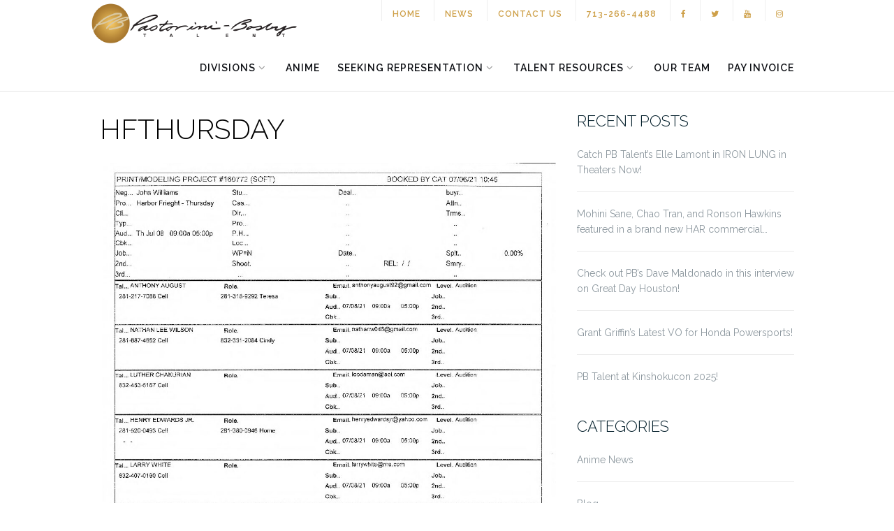

--- FILE ---
content_type: text/html; charset=UTF-8
request_url: https://www.pbtalent.com/writers/joni-rodgers/hfthursday
body_size: 14832
content:
<!DOCTYPE html>
<html lang="en-US">
<head>
	<meta charset="UTF-8">
	<meta name="viewport" content="width=device-width, initial-scale=1">
	<link rel="profile" href="https://gmpg.org/xfn/11">
	<link rel="pingback" href="https://www.pbtalent.com/xmlrpc.php">

	<meta name='robots' content='index, follow, max-image-preview:large, max-snippet:-1, max-video-preview:-1' />

	<!-- This site is optimized with the Yoast SEO plugin v26.8 - https://yoast.com/product/yoast-seo-wordpress/ -->
	<title>HFThursday - At Pastorini-Bosby Talent Agency Houston Texas</title>
	<link rel="canonical" href="https://www.pbtalent.com/writers/joni-rodgers/hfthursday/" />
	<meta property="og:locale" content="en_US" />
	<meta property="og:type" content="article" />
	<meta property="og:title" content="HFThursday - At Pastorini-Bosby Talent Agency Houston Texas" />
	<meta property="og:url" content="https://www.pbtalent.com/writers/joni-rodgers/hfthursday/" />
	<meta property="og:site_name" content="Pastorini-Bosby Talent Agency" />
	<meta name="twitter:card" content="summary_large_image" />
	<script type="application/ld+json" class="yoast-schema-graph">{"@context":"https://schema.org","@graph":[{"@type":"WebPage","@id":"https://www.pbtalent.com/writers/joni-rodgers/hfthursday/","url":"https://www.pbtalent.com/writers/joni-rodgers/hfthursday/","name":"HFThursday - At Pastorini-Bosby Talent Agency Houston Texas","isPartOf":{"@id":"https://www.pbtalent.com/#website"},"primaryImageOfPage":{"@id":"https://www.pbtalent.com/writers/joni-rodgers/hfthursday/#primaryimage"},"image":{"@id":"https://www.pbtalent.com/writers/joni-rodgers/hfthursday/#primaryimage"},"thumbnailUrl":"https://www.pbtalent.com/wp-content/uploads/HFThursday-pdf.jpg","datePublished":"2023-03-30T18:44:21+00:00","breadcrumb":{"@id":"https://www.pbtalent.com/writers/joni-rodgers/hfthursday/#breadcrumb"},"inLanguage":"en-US","potentialAction":[{"@type":"ReadAction","target":["https://www.pbtalent.com/writers/joni-rodgers/hfthursday/"]}]},{"@type":"ImageObject","inLanguage":"en-US","@id":"https://www.pbtalent.com/writers/joni-rodgers/hfthursday/#primaryimage","url":"https://www.pbtalent.com/wp-content/uploads/HFThursday-pdf.jpg","contentUrl":"https://www.pbtalent.com/wp-content/uploads/HFThursday-pdf.jpg"},{"@type":"BreadcrumbList","@id":"https://www.pbtalent.com/writers/joni-rodgers/hfthursday/#breadcrumb","itemListElement":[{"@type":"ListItem","position":1,"name":"Home","item":"https://www.pbtalent.com/"},{"@type":"ListItem","position":2,"name":"Joni Rodgers","item":"https://www.pbtalent.com/writers/joni-rodgers"},{"@type":"ListItem","position":3,"name":"HFThursday"}]},{"@type":"WebSite","@id":"https://www.pbtalent.com/#website","url":"https://www.pbtalent.com/","name":"Pastorini-Bosby Talent Agency","description":"","publisher":{"@id":"https://www.pbtalent.com/#organization"},"potentialAction":[{"@type":"SearchAction","target":{"@type":"EntryPoint","urlTemplate":"https://www.pbtalent.com/?s={search_term_string}"},"query-input":{"@type":"PropertyValueSpecification","valueRequired":true,"valueName":"search_term_string"}}],"inLanguage":"en-US"},{"@type":"Organization","@id":"https://www.pbtalent.com/#organization","name":"Pastorini-Bosby Talent Agency","url":"https://www.pbtalent.com/","logo":{"@type":"ImageObject","inLanguage":"en-US","@id":"https://www.pbtalent.com/#/schema/logo/image/","url":"https://www.pbtalent.com/wp-content/uploads/pb-logo.png","contentUrl":"https://www.pbtalent.com/wp-content/uploads/pb-logo.png","width":301,"height":68,"caption":"Pastorini-Bosby Talent Agency"},"image":{"@id":"https://www.pbtalent.com/#/schema/logo/image/"}}]}</script>
	<!-- / Yoast SEO plugin. -->


<link rel='dns-prefetch' href='//fonts.googleapis.com' />
<link rel="alternate" type="application/rss+xml" title="Pastorini-Bosby Talent Agency &raquo; Feed" href="https://www.pbtalent.com/feed" />
<link rel="alternate" type="application/rss+xml" title="Pastorini-Bosby Talent Agency &raquo; Comments Feed" href="https://www.pbtalent.com/comments/feed" />
<link rel="alternate" title="oEmbed (JSON)" type="application/json+oembed" href="https://www.pbtalent.com/wp-json/oembed/1.0/embed?url=https%3A%2F%2Fwww.pbtalent.com%2Fwriters%2Fjoni-rodgers%2Fhfthursday" />
<link rel="alternate" title="oEmbed (XML)" type="text/xml+oembed" href="https://www.pbtalent.com/wp-json/oembed/1.0/embed?url=https%3A%2F%2Fwww.pbtalent.com%2Fwriters%2Fjoni-rodgers%2Fhfthursday&#038;format=xml" />
<style id='wp-img-auto-sizes-contain-inline-css' type='text/css'>
img:is([sizes=auto i],[sizes^="auto," i]){contain-intrinsic-size:3000px 1500px}
/*# sourceURL=wp-img-auto-sizes-contain-inline-css */
</style>
<link rel='stylesheet' id='pt-cv-public-style-css' href='https://www.pbtalent.com/wp-content/plugins/content-views-query-and-display-post-page/public/assets/css/cv.css?ver=4.3' type='text/css' media='all' />
<style id='wp-emoji-styles-inline-css' type='text/css'>

	img.wp-smiley, img.emoji {
		display: inline !important;
		border: none !important;
		box-shadow: none !important;
		height: 1em !important;
		width: 1em !important;
		margin: 0 0.07em !important;
		vertical-align: -0.1em !important;
		background: none !important;
		padding: 0 !important;
	}
/*# sourceURL=wp-emoji-styles-inline-css */
</style>
<link rel='stylesheet' id='wp-block-library-css' href='https://www.pbtalent.com/wp-includes/css/dist/block-library/style.min.css?ver=6.9' type='text/css' media='all' />
<style id='classic-theme-styles-inline-css' type='text/css'>
/*! This file is auto-generated */
.wp-block-button__link{color:#fff;background-color:#32373c;border-radius:9999px;box-shadow:none;text-decoration:none;padding:calc(.667em + 2px) calc(1.333em + 2px);font-size:1.125em}.wp-block-file__button{background:#32373c;color:#fff;text-decoration:none}
/*# sourceURL=/wp-includes/css/classic-themes.min.css */
</style>
<style id='global-styles-inline-css' type='text/css'>
:root{--wp--preset--aspect-ratio--square: 1;--wp--preset--aspect-ratio--4-3: 4/3;--wp--preset--aspect-ratio--3-4: 3/4;--wp--preset--aspect-ratio--3-2: 3/2;--wp--preset--aspect-ratio--2-3: 2/3;--wp--preset--aspect-ratio--16-9: 16/9;--wp--preset--aspect-ratio--9-16: 9/16;--wp--preset--color--black: #000000;--wp--preset--color--cyan-bluish-gray: #abb8c3;--wp--preset--color--white: #ffffff;--wp--preset--color--pale-pink: #f78da7;--wp--preset--color--vivid-red: #cf2e2e;--wp--preset--color--luminous-vivid-orange: #ff6900;--wp--preset--color--luminous-vivid-amber: #fcb900;--wp--preset--color--light-green-cyan: #7bdcb5;--wp--preset--color--vivid-green-cyan: #00d084;--wp--preset--color--pale-cyan-blue: #8ed1fc;--wp--preset--color--vivid-cyan-blue: #0693e3;--wp--preset--color--vivid-purple: #9b51e0;--wp--preset--gradient--vivid-cyan-blue-to-vivid-purple: linear-gradient(135deg,rgb(6,147,227) 0%,rgb(155,81,224) 100%);--wp--preset--gradient--light-green-cyan-to-vivid-green-cyan: linear-gradient(135deg,rgb(122,220,180) 0%,rgb(0,208,130) 100%);--wp--preset--gradient--luminous-vivid-amber-to-luminous-vivid-orange: linear-gradient(135deg,rgb(252,185,0) 0%,rgb(255,105,0) 100%);--wp--preset--gradient--luminous-vivid-orange-to-vivid-red: linear-gradient(135deg,rgb(255,105,0) 0%,rgb(207,46,46) 100%);--wp--preset--gradient--very-light-gray-to-cyan-bluish-gray: linear-gradient(135deg,rgb(238,238,238) 0%,rgb(169,184,195) 100%);--wp--preset--gradient--cool-to-warm-spectrum: linear-gradient(135deg,rgb(74,234,220) 0%,rgb(151,120,209) 20%,rgb(207,42,186) 40%,rgb(238,44,130) 60%,rgb(251,105,98) 80%,rgb(254,248,76) 100%);--wp--preset--gradient--blush-light-purple: linear-gradient(135deg,rgb(255,206,236) 0%,rgb(152,150,240) 100%);--wp--preset--gradient--blush-bordeaux: linear-gradient(135deg,rgb(254,205,165) 0%,rgb(254,45,45) 50%,rgb(107,0,62) 100%);--wp--preset--gradient--luminous-dusk: linear-gradient(135deg,rgb(255,203,112) 0%,rgb(199,81,192) 50%,rgb(65,88,208) 100%);--wp--preset--gradient--pale-ocean: linear-gradient(135deg,rgb(255,245,203) 0%,rgb(182,227,212) 50%,rgb(51,167,181) 100%);--wp--preset--gradient--electric-grass: linear-gradient(135deg,rgb(202,248,128) 0%,rgb(113,206,126) 100%);--wp--preset--gradient--midnight: linear-gradient(135deg,rgb(2,3,129) 0%,rgb(40,116,252) 100%);--wp--preset--font-size--small: 13px;--wp--preset--font-size--medium: 20px;--wp--preset--font-size--large: 36px;--wp--preset--font-size--x-large: 42px;--wp--preset--spacing--20: 0.44rem;--wp--preset--spacing--30: 0.67rem;--wp--preset--spacing--40: 1rem;--wp--preset--spacing--50: 1.5rem;--wp--preset--spacing--60: 2.25rem;--wp--preset--spacing--70: 3.38rem;--wp--preset--spacing--80: 5.06rem;--wp--preset--shadow--natural: 6px 6px 9px rgba(0, 0, 0, 0.2);--wp--preset--shadow--deep: 12px 12px 50px rgba(0, 0, 0, 0.4);--wp--preset--shadow--sharp: 6px 6px 0px rgba(0, 0, 0, 0.2);--wp--preset--shadow--outlined: 6px 6px 0px -3px rgb(255, 255, 255), 6px 6px rgb(0, 0, 0);--wp--preset--shadow--crisp: 6px 6px 0px rgb(0, 0, 0);}:where(.is-layout-flex){gap: 0.5em;}:where(.is-layout-grid){gap: 0.5em;}body .is-layout-flex{display: flex;}.is-layout-flex{flex-wrap: wrap;align-items: center;}.is-layout-flex > :is(*, div){margin: 0;}body .is-layout-grid{display: grid;}.is-layout-grid > :is(*, div){margin: 0;}:where(.wp-block-columns.is-layout-flex){gap: 2em;}:where(.wp-block-columns.is-layout-grid){gap: 2em;}:where(.wp-block-post-template.is-layout-flex){gap: 1.25em;}:where(.wp-block-post-template.is-layout-grid){gap: 1.25em;}.has-black-color{color: var(--wp--preset--color--black) !important;}.has-cyan-bluish-gray-color{color: var(--wp--preset--color--cyan-bluish-gray) !important;}.has-white-color{color: var(--wp--preset--color--white) !important;}.has-pale-pink-color{color: var(--wp--preset--color--pale-pink) !important;}.has-vivid-red-color{color: var(--wp--preset--color--vivid-red) !important;}.has-luminous-vivid-orange-color{color: var(--wp--preset--color--luminous-vivid-orange) !important;}.has-luminous-vivid-amber-color{color: var(--wp--preset--color--luminous-vivid-amber) !important;}.has-light-green-cyan-color{color: var(--wp--preset--color--light-green-cyan) !important;}.has-vivid-green-cyan-color{color: var(--wp--preset--color--vivid-green-cyan) !important;}.has-pale-cyan-blue-color{color: var(--wp--preset--color--pale-cyan-blue) !important;}.has-vivid-cyan-blue-color{color: var(--wp--preset--color--vivid-cyan-blue) !important;}.has-vivid-purple-color{color: var(--wp--preset--color--vivid-purple) !important;}.has-black-background-color{background-color: var(--wp--preset--color--black) !important;}.has-cyan-bluish-gray-background-color{background-color: var(--wp--preset--color--cyan-bluish-gray) !important;}.has-white-background-color{background-color: var(--wp--preset--color--white) !important;}.has-pale-pink-background-color{background-color: var(--wp--preset--color--pale-pink) !important;}.has-vivid-red-background-color{background-color: var(--wp--preset--color--vivid-red) !important;}.has-luminous-vivid-orange-background-color{background-color: var(--wp--preset--color--luminous-vivid-orange) !important;}.has-luminous-vivid-amber-background-color{background-color: var(--wp--preset--color--luminous-vivid-amber) !important;}.has-light-green-cyan-background-color{background-color: var(--wp--preset--color--light-green-cyan) !important;}.has-vivid-green-cyan-background-color{background-color: var(--wp--preset--color--vivid-green-cyan) !important;}.has-pale-cyan-blue-background-color{background-color: var(--wp--preset--color--pale-cyan-blue) !important;}.has-vivid-cyan-blue-background-color{background-color: var(--wp--preset--color--vivid-cyan-blue) !important;}.has-vivid-purple-background-color{background-color: var(--wp--preset--color--vivid-purple) !important;}.has-black-border-color{border-color: var(--wp--preset--color--black) !important;}.has-cyan-bluish-gray-border-color{border-color: var(--wp--preset--color--cyan-bluish-gray) !important;}.has-white-border-color{border-color: var(--wp--preset--color--white) !important;}.has-pale-pink-border-color{border-color: var(--wp--preset--color--pale-pink) !important;}.has-vivid-red-border-color{border-color: var(--wp--preset--color--vivid-red) !important;}.has-luminous-vivid-orange-border-color{border-color: var(--wp--preset--color--luminous-vivid-orange) !important;}.has-luminous-vivid-amber-border-color{border-color: var(--wp--preset--color--luminous-vivid-amber) !important;}.has-light-green-cyan-border-color{border-color: var(--wp--preset--color--light-green-cyan) !important;}.has-vivid-green-cyan-border-color{border-color: var(--wp--preset--color--vivid-green-cyan) !important;}.has-pale-cyan-blue-border-color{border-color: var(--wp--preset--color--pale-cyan-blue) !important;}.has-vivid-cyan-blue-border-color{border-color: var(--wp--preset--color--vivid-cyan-blue) !important;}.has-vivid-purple-border-color{border-color: var(--wp--preset--color--vivid-purple) !important;}.has-vivid-cyan-blue-to-vivid-purple-gradient-background{background: var(--wp--preset--gradient--vivid-cyan-blue-to-vivid-purple) !important;}.has-light-green-cyan-to-vivid-green-cyan-gradient-background{background: var(--wp--preset--gradient--light-green-cyan-to-vivid-green-cyan) !important;}.has-luminous-vivid-amber-to-luminous-vivid-orange-gradient-background{background: var(--wp--preset--gradient--luminous-vivid-amber-to-luminous-vivid-orange) !important;}.has-luminous-vivid-orange-to-vivid-red-gradient-background{background: var(--wp--preset--gradient--luminous-vivid-orange-to-vivid-red) !important;}.has-very-light-gray-to-cyan-bluish-gray-gradient-background{background: var(--wp--preset--gradient--very-light-gray-to-cyan-bluish-gray) !important;}.has-cool-to-warm-spectrum-gradient-background{background: var(--wp--preset--gradient--cool-to-warm-spectrum) !important;}.has-blush-light-purple-gradient-background{background: var(--wp--preset--gradient--blush-light-purple) !important;}.has-blush-bordeaux-gradient-background{background: var(--wp--preset--gradient--blush-bordeaux) !important;}.has-luminous-dusk-gradient-background{background: var(--wp--preset--gradient--luminous-dusk) !important;}.has-pale-ocean-gradient-background{background: var(--wp--preset--gradient--pale-ocean) !important;}.has-electric-grass-gradient-background{background: var(--wp--preset--gradient--electric-grass) !important;}.has-midnight-gradient-background{background: var(--wp--preset--gradient--midnight) !important;}.has-small-font-size{font-size: var(--wp--preset--font-size--small) !important;}.has-medium-font-size{font-size: var(--wp--preset--font-size--medium) !important;}.has-large-font-size{font-size: var(--wp--preset--font-size--large) !important;}.has-x-large-font-size{font-size: var(--wp--preset--font-size--x-large) !important;}
:where(.wp-block-post-template.is-layout-flex){gap: 1.25em;}:where(.wp-block-post-template.is-layout-grid){gap: 1.25em;}
:where(.wp-block-term-template.is-layout-flex){gap: 1.25em;}:where(.wp-block-term-template.is-layout-grid){gap: 1.25em;}
:where(.wp-block-columns.is-layout-flex){gap: 2em;}:where(.wp-block-columns.is-layout-grid){gap: 2em;}
:root :where(.wp-block-pullquote){font-size: 1.5em;line-height: 1.6;}
/*# sourceURL=global-styles-inline-css */
</style>
<link rel='stylesheet' id='mm-styles-css' href='https://www.pbtalent.com/wp-content/plugins/media-modal/lib/styles/mm_styles.css?ver=6.9' type='text/css' media='all' />
<link rel='stylesheet' id='pr-common-style-css' href='https://www.pbtalent.com/wp-content/plugins/postrevolution/assets/css/libs/common.css?ver=6.9' type='text/css' media='all' />
<link rel='stylesheet' id='simple-banner-style-css' href='https://www.pbtalent.com/wp-content/plugins/simple-banner/simple-banner.css?ver=3.2.1' type='text/css' media='all' />
<link rel='stylesheet' id='megamenu-css' href='https://www.pbtalent.com/wp-content/uploads/maxmegamenu/style.css?ver=5ca7e1' type='text/css' media='all' />
<link rel='stylesheet' id='dashicons-css' href='https://www.pbtalent.com/wp-includes/css/dashicons.min.css?ver=6.9' type='text/css' media='all' />
<link rel='stylesheet' id='search-filter-plugin-styles-css' href='https://www.pbtalent.com/wp-content/plugins/search-filter-pro/public/assets/css/search-filter.min.css?ver=2.5.19' type='text/css' media='all' />
<link rel='stylesheet' id='bootstrap-css' href='https://www.pbtalent.com/wp-content/themes/pbtalent/inc/css/bootstrap.min.css?ver=6.9' type='text/css' media='all' />
<link rel='stylesheet' id='font-awesome-css' href='https://www.pbtalent.com/wp-content/plugins/elementor/assets/lib/font-awesome/css/font-awesome.min.css?ver=4.7.0' type='text/css' media='all' />
<link rel='stylesheet' id='pbtalent-fonts-css' href='//fonts.googleapis.com/css?family=Raleway%3A100%2C300%2C400%2C500%2C600%2C700%7COpen+Sans%3A400%2C500%2C600&#038;ver=6.9' type='text/css' media='all' />
<link rel='stylesheet' id='flexslider-css' href='https://www.pbtalent.com/wp-content/themes/pbtalent/inc/css/flexslider.css?ver=6.9' type='text/css' media='all' />
<link rel='stylesheet' id='pbtalent-style-css' href='https://www.pbtalent.com/wp-content/themes/pbtalent/style.css?ver=6.9' type='text/css' media='all' />
<link rel='stylesheet' id='owl.carousel-css' href='https://www.pbtalent.com/wp-content/themes/pbtalent/js/owl-carousel/owl.carousel.min.css?ver=6.9' type='text/css' media='all' />
<link rel='stylesheet' id='owl.carousel.theme-css' href='https://www.pbtalent.com/wp-content/themes/pbtalent/js/owl-carousel/owl.theme.default.css?ver=6.9' type='text/css' media='all' />
<link rel='stylesheet' id='fancybox-css' href='https://www.pbtalent.com/wp-content/plugins/easy-fancybox/fancybox/1.5.4/jquery.fancybox.min.css?ver=6.9' type='text/css' media='screen' />
<link rel='stylesheet' id='bxslider-styles-css' href='https://www.pbtalent.com/wp-content/plugins/bxslider-wp-pro/bxslider/jquery.bxslider.css?ver=1.3.3' type='text/css' media='all' />
<script type="text/javascript" src="https://www.pbtalent.com/wp-content/plugins/jquery-manager/assets/js/jquery-3.5.1.min.js" id="jquery-core-js"></script>
<script type="text/javascript" src="https://www.pbtalent.com/wp-content/plugins/jquery-manager/assets/js/jquery-migrate-3.3.0.min.js" id="jquery-migrate-js"></script>
<script type="text/javascript" src="https://www.pbtalent.com/wp-content/plugins/media-modal/lib/js/mm_scripts.js?ver=6.9" id="mm-scripts-js"></script>
<script type="text/javascript" id="simple-banner-script-js-before">
/* <![CDATA[ */
const simpleBannerScriptParams = {"pro_version_enabled":"","debug_mode":false,"id":15565,"version":"3.2.1","banner_params":[{"hide_simple_banner":false,"simple_banner_prepend_element":false,"simple_banner_position":false,"header_margin":false,"header_padding":false,"wp_body_open_enabled":false,"wp_body_open":true,"simple_banner_z_index":false,"simple_banner_text":"","disabled_on_current_page":false,"disabled_pages_array":[],"is_current_page_a_post":false,"disabled_on_posts":false,"simple_banner_disabled_page_paths":false,"simple_banner_font_size":false,"simple_banner_color":"#000000","simple_banner_text_color":"#c7981a","simple_banner_link_color":"#fef2ec","simple_banner_close_color":false,"simple_banner_custom_css":"","simple_banner_scrolling_custom_css":false,"simple_banner_text_custom_css":false,"simple_banner_button_css":false,"site_custom_css":"","keep_site_custom_css":false,"site_custom_js":"","keep_site_custom_js":false,"close_button_enabled":false,"close_button_expiration":false,"close_button_cookie_set":false,"current_date":{"date":"2026-01-31 18:01:42.404770","timezone_type":3,"timezone":"UTC"},"start_date":{"date":"2026-01-31 18:01:42.404803","timezone_type":3,"timezone":"UTC"},"end_date":{"date":"2026-01-31 18:01:42.404814","timezone_type":3,"timezone":"UTC"},"simple_banner_start_after_date":false,"simple_banner_remove_after_date":false,"simple_banner_insert_inside_element":false}]}
//# sourceURL=simple-banner-script-js-before
/* ]]> */
</script>
<script type="text/javascript" src="https://www.pbtalent.com/wp-content/plugins/simple-banner/simple-banner.js?ver=3.2.1" id="simple-banner-script-js"></script>
<script type="text/javascript" id="search-filter-plugin-build-js-extra">
/* <![CDATA[ */
var SF_LDATA = {"ajax_url":"https://www.pbtalent.com/wp-admin/admin-ajax.php","home_url":"https://www.pbtalent.com/","extensions":[]};
//# sourceURL=search-filter-plugin-build-js-extra
/* ]]> */
</script>
<script type="text/javascript" src="https://www.pbtalent.com/wp-content/plugins/search-filter-pro/public/assets/js/search-filter-build.min.js?ver=2.5.19" id="search-filter-plugin-build-js"></script>
<script type="text/javascript" src="https://www.pbtalent.com/wp-content/plugins/search-filter-pro/public/assets/js/chosen.jquery.min.js?ver=2.5.19" id="search-filter-plugin-chosen-js"></script>
<script type="text/javascript" src="https://www.pbtalent.com/wp-content/plugins/bxslider-wp-pro/bxslider/plugins/jquery.easing.1.3.js?ver=1.3.3" id="easing-js"></script>
<script type="text/javascript" src="https://www.pbtalent.com/wp-content/plugins/bxslider-wp-pro/bxslider/jquery.bxslider.min.js?ver=1.3.3" id="bxslider-js"></script>
<script type="text/javascript" src="https://www.pbtalent.com/wp-content/plugins/bxslider-wp-pro/js/initialize.min.js?ver=1.3.3" id="bxslider-initialize-js"></script>
<link rel="https://api.w.org/" href="https://www.pbtalent.com/wp-json/" /><link rel="alternate" title="JSON" type="application/json" href="https://www.pbtalent.com/wp-json/wp/v2/media/15565" /><link rel="EditURI" type="application/rsd+xml" title="RSD" href="https://www.pbtalent.com/xmlrpc.php?rsd" />
<link rel='shortlink' href='https://www.pbtalent.com/?p=15565' />
<!-- start Simple Custom CSS and JS -->
<style type="text/css">
/* Add your CSS code here.

For example:
.example {
    color: red;
}

For brushing up on your CSS knowledge, check out http://www.w3schools.com/css/css_syntax.asp

End of comment */ 
#gform_4 .gfield--type-captcha label,
#gform_1 .gfield--type-captcha label  {
	display: none;
}
#gform_4 .gfield--type-captcha iframe,
#gform_1 .gfield--type-captcha iframe  {
	position: static;
}
#gform_4 .gform_footer.top_label,
#gform_1 .gform_footer.top_label {
	margin-top: 20px !important;
}
#gform_fields_4,
#gform_fields_1 {
	grid-row-gap: 10px;
}</style>
<!-- end Simple Custom CSS and JS -->
<script>
jQuery(document).ready(function($){

	closeAll = function(){
	
		var target = $(document).find('.modal');
		
		if(target.hasClass('in')){
			
			target.removeClass('in').addClass('fade').fadeOut();
			target.find('input[type="text"]').val('');
			toggleBackdrop('hide');
			
		}	
		
	}

	validEmail = function(e)
	{
		var filter = /^[a-zA-Z0-9._-]+@[a-zA-Z0-9.-]+\.[a-zA-Z]{2,6}$/;
		
		if (!filter.test(''+e.val()+''))
		{
			throwError('Provide valid email only.', e);        	
		}        
		
		return vF;
	};	
	
	validateFullName = function(obj){
		
		var reg = new RegExp("(\\w+)(\\s+)(\\w+)");
		
		if(!reg.test(''+obj.val()+'')) {
			
			throwError('Provide Full Name.', obj);
		}
		
	};
	
	throwError = function(mess, e){
		
		e.focus();
		vF = false;
		
		$('#mm_form #message').html(mess).removeClass('sub_success').addClass('sub_error').fadeIn();	

	
	};
	
	toggleEls = function(f, e){
		
		if(e == 'disable') {
				
		    	f.find('input[type="text"]').attr('disabled', 'disabled');
		    	f.find('input[type="email"]').attr('disabled', 'disabled');
		    	f.find('textarea').attr('disabled', 'disabled')
		    	f.find('#submit-btn').attr('disabled', 'disabled');
		}
		else if(e == 'enableEmpty') {

		    	f.find('input[type="text"]').removeAttr('disabled').val('');
		    	f.find('input[type="email"]').removeAttr('disabled').val('');
		    	f.find('textarea').removeAttr('disabled').val('');
		    	f.find('#submit-btn').removeAttr('disabled');

		}
		else if(e == 'enable') {
		
		    	f.find('input[type="text"]').removeAttr('disabled');
		    	f.find('input[type="email"]').removeAttr('disabled');
		    	f.find('textarea').removeAttr('disabled');
		    	f.find('#submit-btn').removeAttr('disabled');		
		
		}
	
	
	
	};

	$('#mm_form').submit(function(e){

		e.preventDefault();
		var disForm = $(this);

		var reqIn = disForm.find('.required');
		var mess = disForm.find('#message');
		
		vF = true;
		
		//Init
		mess.html('').fadeOut();
		
		reqIn.each(function(){
			
			var disIn = $(this);
			
			if(vF && disIn.val() == '') {
				
				throwError('This is a required field.', disIn);
				
			}
			else {
				
				if(vF && disIn.hasClass('fullname') == true){
					validateFullName(disIn);
				}

			}
					
		});
		
		if(vF){		

			var actionPath = disForm.attr('action');
			var dataString = disForm.serialize();
			var dataTotal = dataString + '&action=mm_mailchimp_submit_to_list';

	        mess.html('Sending...').removeClass('sub_error').addClass('sub_success').fadeIn();
	        toggleEls(disForm, 'disable');			

			//console.log(dataTotal);
							
			$.ajax({
				type: 'POST',
				url: "https://www.pbtalent.com/wp-admin/admin-ajax.php",
				data: dataTotal,
				dataType: 'json',
				success: function(data, textStatus, XMLHttpRequest){
					
		 			mess.html(data.message).removeClass('sub_error').addClass('sub_success').fadeIn();
			 		toggleEls(disForm, 'enableEmpty');

			 		setTimeout(function(){
			 			mess.html('').fadeOut();
			 		}, 3000);

				},
				error: function(XMLHttpRequest, textStatus, errorThrown){

		 			mess.html('Something went wrong. Try again later.').removeClass('sub_success').addClass('sub_error').fadeIn();
	                toggleEls(disForm, 'enable');

				}

			}); 
			return false;

		} 

	});


});
</script>
<style id="simple-banner-background-color" type="text/css">.simple-banner{background:#000000;}</style><style id="simple-banner-text-color" type="text/css">.simple-banner .simple-banner-text{color:#c7981a;}</style><style id="simple-banner-link-color" type="text/css">.simple-banner .simple-banner-text a{color:#fef2ec;}</style><style id="simple-banner-z-index" type="text/css">.simple-banner{z-index: 99999;}</style><style id="simple-banner-site-custom-css-dummy" type="text/css"></style><script id="simple-banner-site-custom-js-dummy" type="text/javascript"></script><style type="text/css"></style><meta name="generator" content="Elementor 3.34.4; features: additional_custom_breakpoints; settings: css_print_method-internal, google_font-enabled, font_display-auto">
			<style>
				.e-con.e-parent:nth-of-type(n+4):not(.e-lazyloaded):not(.e-no-lazyload),
				.e-con.e-parent:nth-of-type(n+4):not(.e-lazyloaded):not(.e-no-lazyload) * {
					background-image: none !important;
				}
				@media screen and (max-height: 1024px) {
					.e-con.e-parent:nth-of-type(n+3):not(.e-lazyloaded):not(.e-no-lazyload),
					.e-con.e-parent:nth-of-type(n+3):not(.e-lazyloaded):not(.e-no-lazyload) * {
						background-image: none !important;
					}
				}
				@media screen and (max-height: 640px) {
					.e-con.e-parent:nth-of-type(n+2):not(.e-lazyloaded):not(.e-no-lazyload),
					.e-con.e-parent:nth-of-type(n+2):not(.e-lazyloaded):not(.e-no-lazyload) * {
						background-image: none !important;
					}
				}
			</style>
			<link rel="icon" href="https://www.pbtalent.com/wp-content/uploads/output-onlinepngtools-5-149x150.png" sizes="32x32" />
<link rel="icon" href="https://www.pbtalent.com/wp-content/uploads/output-onlinepngtools-5.png" sizes="192x192" />
<link rel="apple-touch-icon" href="https://www.pbtalent.com/wp-content/uploads/output-onlinepngtools-5.png" />
<meta name="msapplication-TileImage" content="https://www.pbtalent.com/wp-content/uploads/output-onlinepngtools-5.png" />
		<style type="text/css" id="wp-custom-css">
			.page-id-11170 #input_19_11 {
	position: relative;
}

.page-id-11170 .gform_footer .gform_button {
	margin-top: 30px;
}

.page-id-17527 .entry-title {
	display: none
}		</style>
		<style type="text/css">/** Mega Menu CSS: fs **/</style>
</head>

<body data-rsssl=1 class="attachment wp-singular attachment-template-default single single-attachment postid-15565 attachmentid-15565 attachment-pdf wp-custom-logo wp-theme-pbtalent has-sidebar-right elementor-default elementor-kit-12480">

<div id="page" class="site">
	<a class="skip-link screen-reader-text" href="#content">Skip to content</a>

	<header id="masthead" class="site-header" role="banner">
		<div class="nav-container">
			<nav id="site-navigation" class="main-navigation" role="navigation">
				<div class="container nav-bar">
					<div class="row">
					    <div class="module left site-title-container col-sm-4">
							
	<a href="https://www.pbtalent.com/">		<img src="https://www.pbtalent.com/wp-content/uploads/pb-logo.png" class="logo"
		     alt="Pastorini-Bosby Talent Agency">	</a>						</div>
						<div id="top_menu" class="col-sm-8">
					        <div class="menu-top-container"><ul id="menu-top" class="menu"><li id="menu-item-9733" class="menu-item menu-item-type-post_type menu-item-object-page menu-item-home menu-item-9733"><a href="https://www.pbtalent.com/">Home</a></li>
<li id="menu-item-9775" class="menu-item menu-item-type-post_type menu-item-object-page current_page_parent menu-item-9775"><a href="https://www.pbtalent.com/blog">News</a></li>
<li id="menu-item-9735" class="menu-item menu-item-type-post_type menu-item-object-page menu-item-9735"><a href="https://www.pbtalent.com/contact-us">Contact Us</a></li>
<li id="menu-item-9736" class="menu-item menu-item-type-custom menu-item-object-custom menu-item-9736"><a href="tel:713-266-4488">713-266-4488</a></li>
<li id="menu-item-9737" class="menu-item menu-item-type-custom menu-item-object-custom menu-item-9737"><a target="_blank" href="https://www.facebook.com/pastorinibosbytalent/"><i class="fa fa-facebook"></i></a></li>
<li id="menu-item-9738" class="menu-item menu-item-type-custom menu-item-object-custom menu-item-9738"><a href="https://twitter.com/PB_Talent"><i class="fa fa-twitter"></i></a></li>
<li id="menu-item-9739" class="menu-item menu-item-type-custom menu-item-object-custom menu-item-9739"><a href="https://www.youtube.com/user/ThePBTalent"><i class="fa fa-youtube"></i></a></li>
<li id="menu-item-9740" class="menu-item menu-item-type-custom menu-item-object-custom menu-item-9740"><a href="https://www.instagram.com/pastorinibosby/"><i class="fa fa-instagram"></i></a></li>
</ul></div>
					    </div>

						<div class="col-sm-12 module widget-handle mobile-toggle right visible-sm visible-xs">
							<i class="fa fa-bars"></i>
						</div>
						<div class="module-group right col-sm-12">
							<div class="module">
								<div class="collapse navbar-collapse navbar-ex1-collapse"><ul id="menu" class="menu"><li id="menu-item-14336" class="menu-item menu-item-type-custom menu-item-object-custom menu-item-has-children menu-item-14336 dropdown"><a title="Divisions" href="#" data-toggle="dropdown" class="dropdown-toggle">Divisions </a>
<ul role="menu" class=" dropdown-menu">
	<li id="menu-item-57" class="menu-item menu-item-type-post_type menu-item-object-page menu-item-57"><a title="Actors" href="https://www.pbtalent.com/our-talent/actors-2">Actors</a></li>
	<li id="menu-item-11368" class="menu-item menu-item-type-custom menu-item-object-custom menu-item-11368"><a title="Voice Talent" href="https://pbvoices.com">Voice Talent</a></li>
	<li id="menu-item-14337" class="menu-item menu-item-type-custom menu-item-object-custom menu-item-14337"><a title="Literary - Ghostwriters" href="https://www.pbtalent.com/writers">Literary &#8211; Ghostwriters</a></li>
	<li id="menu-item-55" class="menu-item menu-item-type-post_type menu-item-object-page menu-item-55"><a title="Makeup Artists" href="https://www.pbtalent.com/our-talent/makeup-artists">Makeup Artists</a></li>
	<li id="menu-item-14840" class="menu-item menu-item-type-custom menu-item-object-custom menu-item-14840"><a title="Speakers" href="https://pbspeakers.com/">Speakers</a></li>
</ul>
</li>
<li id="menu-item-17026" class="menu-item menu-item-type-post_type menu-item-object-page menu-item-17026"><a title="Anime" href="https://www.pbtalent.com/anime-conventions">Anime</a></li>
<li id="menu-item-13470" class="menu-item menu-item-type-custom menu-item-object-custom menu-item-has-children menu-item-13470 dropdown"><a title="Seeking Representation" href="https://pbtalent.com" data-toggle="dropdown" class="dropdown-toggle">Seeking Representation </a>
<ul role="menu" class=" dropdown-menu">
	<li id="menu-item-13510" class="menu-item menu-item-type-custom menu-item-object-custom menu-item-13510"><a title="Seeking Representation" href="https://www.pbvoices.com/upload-your-submission-seeking-representation/">Seeking Representation</a></li>
	<li id="menu-item-13511" class="menu-item menu-item-type-custom menu-item-object-custom menu-item-13511"><a title="Seeking Representation - Makeup Artists" href="https://www.pbvoices.com/upload-your-submission-makeup-artists-seeking-representation/">Seeking Representation &#8211; Makeup Artists</a></li>
	<li id="menu-item-13474" class="menu-item menu-item-type-custom menu-item-object-custom menu-item-13474"><a title="Seeking Representation - Voice-Over" href="https://www.pbvoices.com/seeking-representation/">Seeking Representation &#8211; Voice-Over</a></li>
</ul>
</li>
<li id="menu-item-10230" class="menu-item menu-item-type-custom menu-item-object-custom menu-item-has-children menu-item-10230 dropdown"><a title="Talent Resources" href="#" data-toggle="dropdown" class="dropdown-toggle">Talent Resources </a>
<ul role="menu" class=" dropdown-menu">
	<li id="menu-item-6601" class="menu-item menu-item-type-post_type menu-item-object-page menu-item-6601"><a title="Why Be With A Franchised Agency" href="https://www.pbtalent.com/why-franchised-talent-agency">Why Be With A Franchised Agency</a></li>
	<li id="menu-item-78" class="menu-item menu-item-type-post_type menu-item-object-page menu-item-78"><a title="Links" href="https://www.pbtalent.com/links">Links</a></li>
	<li id="menu-item-77" class="menu-item menu-item-type-post_type menu-item-object-page menu-item-77"><a title="TXMPA" href="https://www.pbtalent.com/txmpa-page">TXMPA</a></li>
	<li id="menu-item-9776" class="menu-item menu-item-type-post_type menu-item-object-page current_page_parent menu-item-9776"><a title="News" href="https://www.pbtalent.com/blog">News</a></li>
	<li id="menu-item-76" class="menu-item menu-item-type-post_type menu-item-object-page menu-item-76"><a title="Plays Around Houston" href="https://www.pbtalent.com/plays-around-houston">Plays Around Houston</a></li>
	<li id="menu-item-24" class="menu-item menu-item-type-post_type menu-item-object-page menu-item-24"><a title="Book Today" href="https://www.pbtalent.com/contact-us">Book Today</a></li>
	<li id="menu-item-75" class="menu-item menu-item-type-post_type menu-item-object-page menu-item-75"><a title="Talent Training &#038; Recommendations" href="https://www.pbtalent.com/talent-training">Talent Training &#038; Recommendations</a></li>
</ul>
</li>
<li id="menu-item-15193" class="menu-item menu-item-type-post_type menu-item-object-page menu-item-15193"><a title="Our Team" href="https://www.pbtalent.com/working-for-you">Our Team</a></li>
<li id="menu-item-11181" class="menu-item menu-item-type-post_type menu-item-object-page menu-item-11181"><a title="Pay Invoice" href="https://www.pbtalent.com/pay-invoice">Pay Invoice</a></li>
</ul></div>							</div>
							<!--end of menu module-->

						</div>
						<!--end of module group-->
					</div>
				</div>
			</nav><!-- #site-navigation -->
		</div>
	</header><!-- #masthead -->
	<div id="content" class="main-container">
					<!--div class="header-callout">
							</div-->
		
		<section class="content-area  pt0 ">
			<div id="main" class="container">	<div class="row">
				<div id="primary" class="col-md-8 mb-xs-24 sidebar-right">
<article id="post-15565" class="post-15565 attachment type-attachment status-inherit hentry">
	<header class="entry-header">
				<h1 class="entry-title">HFThursday</h1>	</header><!-- .entry-header -->

	<div class="entry-content">
		<img width="1088" height="1408" src="https://www.pbtalent.com/wp-content/uploads/HFThursday-pdf.jpg" class="attachment-full size-full" alt="" />	</div><!-- .entry-content -->
			<hr/>
		<div class="pbtalent-next-prev row">
			<div class="col-md-6 text-left">
				<div class="wrapper"><span class="fa fa-angle-left"></span> <a href="https://www.pbtalent.com/writers/joni-rodgers" rel="prev">Joni Rodgers</a></div>			</div>
			<div class="col-md-6 text-right">
							</div>
		</div>
	</article><!-- #post-## -->
		</div><!-- #primary -->
		

<aside id="secondary" class="widget-area col-md-4 hidden-sm" role="complementary">
	
		<div id="recent-posts-2" class="widget widget_recent_entries">
		<h2 class="widget-title">Recent Posts</h2>
		<ul>
											<li>
					<a href="https://www.pbtalent.com/blog/catch-pb-talents-elle-lamont-in-iron-lung-in-theaters-now">Catch PB Talent&#8217;s Elle Lamont in IRON LUNG in Theaters Now!</a>
									</li>
											<li>
					<a href="https://www.pbtalent.com/blog/mohini-sane-chao-tran-and-ronson-hawkins-featured-in-a-brand-new-har-commercial">Mohini Sane, Chao Tran, and Ronson Hawkins featured in a brand new HAR commercial&#8230;</a>
									</li>
											<li>
					<a href="https://www.pbtalent.com/blog/check-out-pbs-dave-maldonado-in-this-interview-on-great-day-houston">Check out PB’s Dave Maldonado in this interview on Great Day Houston!</a>
									</li>
											<li>
					<a href="https://www.pbtalent.com/blog/grant-griffins-latest-vo-for-honda-powersports">Grant Griffin&#8217;s Latest VO for Honda Powersports!</a>
									</li>
											<li>
					<a href="https://www.pbtalent.com/blog/pb-talent-at-kinshokucon-2025">PB Talent at Kinshokucon 2025!</a>
									</li>
					</ul>

		</div><div id="categories-2" class="widget widget_categories"><h2 class="widget-title">Categories</h2>
			<ul>
					<li class="cat-item cat-item-98"><a href="https://www.pbtalent.com/blog/category/anime-news">Anime News</a>
</li>
	<li class="cat-item cat-item-1"><a href="https://www.pbtalent.com/blog/category/blog">Blog</a>
</li>
	<li class="cat-item cat-item-90"><a href="https://www.pbtalent.com/blog/category/commercial-voice">Commercial Voice</a>
</li>
	<li class="cat-item cat-item-3"><a href="https://www.pbtalent.com/blog/category/news">News</a>
</li>
	<li class="cat-item cat-item-91"><a href="https://www.pbtalent.com/blog/category/speakers-bureau">Speakers Bureau</a>
</li>
			</ul>

			</div><div id="archives-2" class="widget widget_archive"><h2 class="widget-title">Archives</h2>
			<ul>
					<li><a href='https://www.pbtalent.com/blog/2026/01'>January 2026</a></li>
	<li><a href='https://www.pbtalent.com/blog/2025/12'>December 2025</a></li>
	<li><a href='https://www.pbtalent.com/blog/2025/11'>November 2025</a></li>
	<li><a href='https://www.pbtalent.com/blog/2025/10'>October 2025</a></li>
	<li><a href='https://www.pbtalent.com/blog/2025/09'>September 2025</a></li>
	<li><a href='https://www.pbtalent.com/blog/2025/07'>July 2025</a></li>
	<li><a href='https://www.pbtalent.com/blog/2024/07'>July 2024</a></li>
	<li><a href='https://www.pbtalent.com/blog/2024/03'>March 2024</a></li>
	<li><a href='https://www.pbtalent.com/blog/2023/10'>October 2023</a></li>
	<li><a href='https://www.pbtalent.com/blog/2023/09'>September 2023</a></li>
	<li><a href='https://www.pbtalent.com/blog/2023/08'>August 2023</a></li>
	<li><a href='https://www.pbtalent.com/blog/2023/07'>July 2023</a></li>
	<li><a href='https://www.pbtalent.com/blog/2023/06'>June 2023</a></li>
	<li><a href='https://www.pbtalent.com/blog/2023/05'>May 2023</a></li>
	<li><a href='https://www.pbtalent.com/blog/2023/03'>March 2023</a></li>
	<li><a href='https://www.pbtalent.com/blog/2023/01'>January 2023</a></li>
	<li><a href='https://www.pbtalent.com/blog/2022/12'>December 2022</a></li>
	<li><a href='https://www.pbtalent.com/blog/2022/11'>November 2022</a></li>
	<li><a href='https://www.pbtalent.com/blog/2022/10'>October 2022</a></li>
	<li><a href='https://www.pbtalent.com/blog/2022/08'>August 2022</a></li>
	<li><a href='https://www.pbtalent.com/blog/2022/06'>June 2022</a></li>
	<li><a href='https://www.pbtalent.com/blog/2022/05'>May 2022</a></li>
	<li><a href='https://www.pbtalent.com/blog/2022/04'>April 2022</a></li>
	<li><a href='https://www.pbtalent.com/blog/2022/03'>March 2022</a></li>
	<li><a href='https://www.pbtalent.com/blog/2022/02'>February 2022</a></li>
	<li><a href='https://www.pbtalent.com/blog/2021/09'>September 2021</a></li>
	<li><a href='https://www.pbtalent.com/blog/2021/08'>August 2021</a></li>
	<li><a href='https://www.pbtalent.com/blog/2021/07'>July 2021</a></li>
	<li><a href='https://www.pbtalent.com/blog/2021/06'>June 2021</a></li>
	<li><a href='https://www.pbtalent.com/blog/2021/05'>May 2021</a></li>
	<li><a href='https://www.pbtalent.com/blog/2021/04'>April 2021</a></li>
	<li><a href='https://www.pbtalent.com/blog/2021/03'>March 2021</a></li>
	<li><a href='https://www.pbtalent.com/blog/2021/02'>February 2021</a></li>
	<li><a href='https://www.pbtalent.com/blog/2021/01'>January 2021</a></li>
	<li><a href='https://www.pbtalent.com/blog/2020/12'>December 2020</a></li>
	<li><a href='https://www.pbtalent.com/blog/2020/11'>November 2020</a></li>
	<li><a href='https://www.pbtalent.com/blog/2020/10'>October 2020</a></li>
	<li><a href='https://www.pbtalent.com/blog/2020/09'>September 2020</a></li>
	<li><a href='https://www.pbtalent.com/blog/2020/08'>August 2020</a></li>
	<li><a href='https://www.pbtalent.com/blog/2020/07'>July 2020</a></li>
	<li><a href='https://www.pbtalent.com/blog/2020/05'>May 2020</a></li>
	<li><a href='https://www.pbtalent.com/blog/2020/04'>April 2020</a></li>
	<li><a href='https://www.pbtalent.com/blog/2020/03'>March 2020</a></li>
	<li><a href='https://www.pbtalent.com/blog/2020/02'>February 2020</a></li>
	<li><a href='https://www.pbtalent.com/blog/2020/01'>January 2020</a></li>
	<li><a href='https://www.pbtalent.com/blog/2019/12'>December 2019</a></li>
	<li><a href='https://www.pbtalent.com/blog/2019/10'>October 2019</a></li>
	<li><a href='https://www.pbtalent.com/blog/2019/07'>July 2019</a></li>
	<li><a href='https://www.pbtalent.com/blog/2019/06'>June 2019</a></li>
	<li><a href='https://www.pbtalent.com/blog/2019/05'>May 2019</a></li>
	<li><a href='https://www.pbtalent.com/blog/2019/01'>January 2019</a></li>
	<li><a href='https://www.pbtalent.com/blog/2018/12'>December 2018</a></li>
	<li><a href='https://www.pbtalent.com/blog/2018/11'>November 2018</a></li>
	<li><a href='https://www.pbtalent.com/blog/2018/10'>October 2018</a></li>
	<li><a href='https://www.pbtalent.com/blog/2018/09'>September 2018</a></li>
	<li><a href='https://www.pbtalent.com/blog/2018/08'>August 2018</a></li>
	<li><a href='https://www.pbtalent.com/blog/2018/07'>July 2018</a></li>
	<li><a href='https://www.pbtalent.com/blog/2018/06'>June 2018</a></li>
	<li><a href='https://www.pbtalent.com/blog/2018/05'>May 2018</a></li>
	<li><a href='https://www.pbtalent.com/blog/2018/04'>April 2018</a></li>
	<li><a href='https://www.pbtalent.com/blog/2018/03'>March 2018</a></li>
	<li><a href='https://www.pbtalent.com/blog/2018/01'>January 2018</a></li>
	<li><a href='https://www.pbtalent.com/blog/2017/08'>August 2017</a></li>
	<li><a href='https://www.pbtalent.com/blog/2017/07'>July 2017</a></li>
	<li><a href='https://www.pbtalent.com/blog/2017/06'>June 2017</a></li>
	<li><a href='https://www.pbtalent.com/blog/2017/05'>May 2017</a></li>
	<li><a href='https://www.pbtalent.com/blog/2017/03'>March 2017</a></li>
	<li><a href='https://www.pbtalent.com/blog/2017/01'>January 2017</a></li>
	<li><a href='https://www.pbtalent.com/blog/2016/08'>August 2016</a></li>
	<li><a href='https://www.pbtalent.com/blog/2016/07'>July 2016</a></li>
	<li><a href='https://www.pbtalent.com/blog/2016/06'>June 2016</a></li>
	<li><a href='https://www.pbtalent.com/blog/2016/05'>May 2016</a></li>
	<li><a href='https://www.pbtalent.com/blog/2016/04'>April 2016</a></li>
	<li><a href='https://www.pbtalent.com/blog/2016/03'>March 2016</a></li>
	<li><a href='https://www.pbtalent.com/blog/2016/02'>February 2016</a></li>
	<li><a href='https://www.pbtalent.com/blog/2016/01'>January 2016</a></li>
	<li><a href='https://www.pbtalent.com/blog/2015/12'>December 2015</a></li>
	<li><a href='https://www.pbtalent.com/blog/2015/11'>November 2015</a></li>
	<li><a href='https://www.pbtalent.com/blog/2015/10'>October 2015</a></li>
	<li><a href='https://www.pbtalent.com/blog/2015/09'>September 2015</a></li>
	<li><a href='https://www.pbtalent.com/blog/2015/08'>August 2015</a></li>
	<li><a href='https://www.pbtalent.com/blog/2015/06'>June 2015</a></li>
	<li><a href='https://www.pbtalent.com/blog/2015/04'>April 2015</a></li>
	<li><a href='https://www.pbtalent.com/blog/2015/02'>February 2015</a></li>
	<li><a href='https://www.pbtalent.com/blog/2014/11'>November 2014</a></li>
	<li><a href='https://www.pbtalent.com/blog/2014/10'>October 2014</a></li>
	<li><a href='https://www.pbtalent.com/blog/2014/09'>September 2014</a></li>
	<li><a href='https://www.pbtalent.com/blog/2014/08'>August 2014</a></li>
	<li><a href='https://www.pbtalent.com/blog/2014/07'>July 2014</a></li>
	<li><a href='https://www.pbtalent.com/blog/2014/06'>June 2014</a></li>
	<li><a href='https://www.pbtalent.com/blog/2014/05'>May 2014</a></li>
	<li><a href='https://www.pbtalent.com/blog/2014/04'>April 2014</a></li>
	<li><a href='https://www.pbtalent.com/blog/2014/03'>March 2014</a></li>
	<li><a href='https://www.pbtalent.com/blog/2014/02'>February 2014</a></li>
	<li><a href='https://www.pbtalent.com/blog/2014/01'>January 2014</a></li>
	<li><a href='https://www.pbtalent.com/blog/2013/12'>December 2013</a></li>
			</ul>

			</div><div id="wpfp-users_favorites" class="widget wpfp_users_favorites_widget_view"><h2 class="widget-title">Users Favorites</h2><ul><li>Your favorites will be here.</li></ul></div></aside><!-- #secondary -->
	</div>
</div><!-- #main -->
</section><!-- section -->
 
<div id="mark" class="col-12-sm"><img class="alignright size-full wp-image-9559" src="/wp-content/uploads/2018/01/pbmark.png" alt="" width="474" height="237" /></div>

<footer id="colophon" class="site-footer footer" role="contentinfo">
    
	<div class="container footer-inner">
		<div class="row">
			

<div class="footer-widget-area">
			<div class="col-md-4 col-sm-4 footer-widget" role="complementary">
			<div id="text-2" class="widget widget_text">			<div class="textwidget"><p><img decoding="async" class="alignnone size-full wp-image-9552" src="https://www.pbtalent.com/wp-content/uploads/pb-logo-footer-1.png" alt="" width="295" height="66" /></p>
</div>
		</div>		</div><!-- .widget-area .first -->
	
			<div class="col-md-4 col-sm-4 footer-widget" role="complementary">
			<div id="text-3" class="widget widget_text"><h2 class="widget-title">Get in touch</h2>			<div class="textwidget"><p><strong>PB Talent Agency</strong><br />
<small>Address</small><br />
14825 St. Mary’s Lane Ste. 100<br />
Houston, TX 77079-2912<br />
<small>Office</small> 713-266-4488<br />
<small>Fax</small> 713-266-3314<br />
<small>Email</small> <a href="assist@pbtalent.com">assist@pbtalent.com</a></p>
</div>
		</div>		</div><!-- .widget-area .second -->
	
			<div class="col-md-4 col-sm-4 footer-widget" role="complementary">
			<div id="text-4" class="widget widget_text"><h2 class="widget-title">Social Media</h2>			<div class="textwidget"><ul class="social">
<li><a class="fa fa-facebook" href="https://www.facebook.com/pastorinibosbytalent/"></a></li>
<li><a class="fa fa-twitter" href="https://twitter.com/PB_Talent"></a></li>
<li><a class="fa fa-youtube" href="https://www.youtube.com/user/ThePBTalent" target="_blank" rel="noopener"><br />
</a></li>
<li><a class="fa fa-instagram" href="https://www.instagram.com/pastorinibosby/"></a></li>
</ul>
</div>
		</div>		</div><!-- .widget-area .third -->
	
	 
</div>		</div>

		<div class="row">
			<div class="site-info col-sm-6">
				<div class="copyright-text">
									</div>
				<div class="footer-credits">
									</div>
			</div><!-- .site-info -->
			<div class="col-sm-6 text-right">
				
			</div>
		</div>
	</div>

	<a class="btn btn-sm fade-half back-to-top inner-link" href="#top"><i class="fa fa-angle-up"></i></a>
</footer><!-- #colophon -->
</div>
</div><!-- #page -->

<!--script type="text/javascript">
        window.lhnJsSdkInit = function () {
                lhnJsSdk.setup = {
                        application_id: "0af6b796-2f84-4602-e9bf-a6172516d709",
                        application_secret: "tqn+f766j6mahn9acc7ndklqjnxnezqyhhiucohylqi2mrkzc3"
                };
                lhnJsSdk.controls = [{
                        type: "hoc",
                        id: "73f2d6df-32b3-4e21-cc3e-262629881caf"
                }];
        };
 
        (function (d, s) {
                var newjs, lhnjs = d.getElementsByTagName(s)[0];
                newjs = d.createElement(s);
                newjs.src = "https://developer.livehelpnow.net/js/sdk/lhn-jssdk-current.min.js";
                lhnjs.parentNode.insertBefore(newjs, lhnjs);
        }(document, "script"));
</script-->

		<script type="text/javascript">
			jQuery(document).ready(function ($) {
				if ( $(window).width() >= 767 ) {
					$('.navbar-nav > li.menu-item > a').click(function () {
						window.location = $(this).attr('href');
					});
				}
			});
		</script>
	<script type="speculationrules">
{"prefetch":[{"source":"document","where":{"and":[{"href_matches":"/*"},{"not":{"href_matches":["/wp-*.php","/wp-admin/*","/wp-content/uploads/*","/wp-content/*","/wp-content/plugins/*","/wp-content/themes/pbtalent/*","/*\\?(.+)"]}},{"not":{"selector_matches":"a[rel~=\"nofollow\"]"}},{"not":{"selector_matches":".no-prefetch, .no-prefetch a"}}]},"eagerness":"conservative"}]}
</script>
<script>
(function(i,s,o,g,r,a,m){i['GoogleAnalyticsObject']=r;i[r]=i[r]||function(){
(i[r].q=i[r].q||[]).push(arguments)},i[r].l=1*new Date();a=s.createElement(o),
m=s.getElementsByTagName(o)[0];a.async=1;a.src=g;m.parentNode.insertBefore(a,m)
})(window,document,'script','//www.google-analytics.com/analytics.js','ga');

ga('create', 'UA-1679511-1', 'auto');
ga('send', 'pageview');

</script>

<script type="text/javascript">
var js = document.createElement('script'); js.type = 'text/javascript'; js.async = true; js.id = 'AddShoppers';
js.src = ('https:' == document.location.protocol ? 'https://shop.pe/widget/' : 'http://cdn.shop.pe/widget/') + 'widget_async.js#5522e595a3876454bee293a6';
document.getElementsByTagName("head")[0].appendChild(js);
</script><style type='text/css'>  </style><div class="simple-banner simple-banner-text" style="display:none !important"></div>			<script>
				const lazyloadRunObserver = () => {
					const lazyloadBackgrounds = document.querySelectorAll( `.e-con.e-parent:not(.e-lazyloaded)` );
					const lazyloadBackgroundObserver = new IntersectionObserver( ( entries ) => {
						entries.forEach( ( entry ) => {
							if ( entry.isIntersecting ) {
								let lazyloadBackground = entry.target;
								if( lazyloadBackground ) {
									lazyloadBackground.classList.add( 'e-lazyloaded' );
								}
								lazyloadBackgroundObserver.unobserve( entry.target );
							}
						});
					}, { rootMargin: '200px 0px 200px 0px' } );
					lazyloadBackgrounds.forEach( ( lazyloadBackground ) => {
						lazyloadBackgroundObserver.observe( lazyloadBackground );
					} );
				};
				const events = [
					'DOMContentLoaded',
					'elementor/lazyload/observe',
				];
				events.forEach( ( event ) => {
					document.addEventListener( event, lazyloadRunObserver );
				} );
			</script>
			<script type="text/javascript" id="pt-cv-content-views-script-js-extra">
/* <![CDATA[ */
var PT_CV_PUBLIC = {"_prefix":"pt-cv-","page_to_show":"5","_nonce":"f60f9753fb","is_admin":"","is_mobile":"","ajaxurl":"https://www.pbtalent.com/wp-admin/admin-ajax.php","lang":"","loading_image_src":"[data-uri]"};
var PT_CV_PAGINATION = {"first":"\u00ab","prev":"\u2039","next":"\u203a","last":"\u00bb","goto_first":"Go to first page","goto_prev":"Go to previous page","goto_next":"Go to next page","goto_last":"Go to last page","current_page":"Current page is","goto_page":"Go to page"};
//# sourceURL=pt-cv-content-views-script-js-extra
/* ]]> */
</script>
<script type="text/javascript" src="https://www.pbtalent.com/wp-content/plugins/content-views-query-and-display-post-page/public/assets/js/cv.js?ver=4.3" id="pt-cv-content-views-script-js"></script>
<script type="text/javascript" src="https://www.pbtalent.com/wp-includes/js/jquery/ui/core.min.js?ver=1.13.3" id="jquery-ui-core-js"></script>
<script type="text/javascript" src="https://www.pbtalent.com/wp-includes/js/jquery/ui/datepicker.min.js?ver=1.13.3" id="jquery-ui-datepicker-js"></script>
<script type="text/javascript" id="jquery-ui-datepicker-js-after">
/* <![CDATA[ */
jQuery(function(jQuery){jQuery.datepicker.setDefaults({"closeText":"Close","currentText":"Today","monthNames":["January","February","March","April","May","June","July","August","September","October","November","December"],"monthNamesShort":["Jan","Feb","Mar","Apr","May","Jun","Jul","Aug","Sep","Oct","Nov","Dec"],"nextText":"Next","prevText":"Previous","dayNames":["Sunday","Monday","Tuesday","Wednesday","Thursday","Friday","Saturday"],"dayNamesShort":["Sun","Mon","Tue","Wed","Thu","Fri","Sat"],"dayNamesMin":["S","M","T","W","T","F","S"],"dateFormat":"MM d, yy","firstDay":1,"isRTL":false});});
//# sourceURL=jquery-ui-datepicker-js-after
/* ]]> */
</script>
<script type="text/javascript" src="https://www.pbtalent.com/wp-content/themes/pbtalent/js/navigation.js?ver=20120206" id="pbtalent-navigation-js"></script>
<script type="text/javascript" src="https://www.pbtalent.com/wp-content/themes/pbtalent/js/skip-link-focus-fix.js?ver=20160115" id="pbtalent-skip-link-focus-fix-js"></script>
<script type="text/javascript" src="https://www.pbtalent.com/wp-content/themes/pbtalent/js/flexslider.min.js?ver=20160222" id="flexslider-js"></script>
<script type="text/javascript" src="https://www.pbtalent.com/wp-content/themes/pbtalent/js/owl-carousel/owl.carousel.min.js?ver=20160115" id="owl.carousel-js"></script>
<script type="text/javascript" src="https://www.pbtalent.com/wp-content/plugins/easy-fancybox/vendor/purify.min.js?ver=6.9" id="fancybox-purify-js"></script>
<script type="text/javascript" id="jquery-fancybox-js-extra">
/* <![CDATA[ */
var efb_i18n = {"close":"Close","next":"Next","prev":"Previous","startSlideshow":"Start slideshow","toggleSize":"Toggle size"};
//# sourceURL=jquery-fancybox-js-extra
/* ]]> */
</script>
<script type="text/javascript" src="https://www.pbtalent.com/wp-content/plugins/easy-fancybox/fancybox/1.5.4/jquery.fancybox.min.js?ver=6.9" id="jquery-fancybox-js"></script>
<script type="text/javascript" id="jquery-fancybox-js-after">
/* <![CDATA[ */
var fb_timeout, fb_opts={'autoScale':true,'showCloseButton':true,'margin':20,'pixelRatio':'false','centerOnScroll':true,'enableEscapeButton':true,'overlayShow':true,'hideOnOverlayClick':true,'minVpHeight':320,'disableCoreLightbox':'true','enableBlockControls':'true','fancybox_openBlockControls':'true' };
if(typeof easy_fancybox_handler==='undefined'){
var easy_fancybox_handler=function(){
jQuery([".nolightbox","a.wp-block-file__button","a.pin-it-button","a[href*='pinterest.com\/pin\/create']","a[href*='facebook.com\/share']","a[href*='twitter.com\/share']"].join(',')).addClass('nofancybox');
jQuery('a.fancybox-close').on('click',function(e){e.preventDefault();jQuery.fancybox.close()});
/* IMG */
						var unlinkedImageBlocks=jQuery(".wp-block-image > img:not(.nofancybox,figure.nofancybox>img)");
						unlinkedImageBlocks.wrap(function() {
							var href = jQuery( this ).attr( "src" );
							return "<a href='" + href + "'></a>";
						});
var fb_IMG_select=jQuery('a[href*=".jpg" i]:not(.nofancybox,li.nofancybox>a,figure.nofancybox>a),area[href*=".jpg" i]:not(.nofancybox),a[href*=".jpeg" i]:not(.nofancybox,li.nofancybox>a,figure.nofancybox>a),area[href*=".jpeg" i]:not(.nofancybox),a[href*=".png" i]:not(.nofancybox,li.nofancybox>a,figure.nofancybox>a),area[href*=".png" i]:not(.nofancybox)');
fb_IMG_select.addClass('fancybox image');
jQuery('a.fancybox,area.fancybox,.fancybox>a').each(function(){jQuery(this).fancybox(jQuery.extend(true,{},fb_opts,{'transition':'elastic','transitionIn':'elastic','easingIn':'easeOutBack','transitionOut':'elastic','easingOut':'easeInBack','opacity':false,'hideOnContentClick':false,'titleShow':true,'titlePosition':'over','titleFromAlt':true,'showNavArrows':true,'enableKeyboardNav':true,'cyclic':false,'mouseWheel':'true'}))});
/* YouTube */
jQuery('a[href*="youtu.be/" i],area[href*="youtu.be/" i],a[href*="youtube.com/" i],area[href*="youtube.com/" i]' ).filter(function(){return this.href.match(/\/(?:youtu\.be|watch\?|embed\/)/);}).not('.nofancybox,li.nofancybox>a').addClass('fancybox-youtube');
jQuery('a.fancybox-youtube,area.fancybox-youtube,.fancybox-youtube>a').each(function(){jQuery(this).fancybox(jQuery.extend(true,{},fb_opts,{'type':'iframe','width':640,'height':360,'keepRatio':1,'aspectRatio':1,'titleShow':false,'titlePosition':'float','titleFromAlt':true,'onStart':function(a,i,o){var splitOn=a[i].href.indexOf("?");var urlParms=(splitOn>-1)?a[i].href.substring(splitOn):"";o.allowfullscreen=(urlParms.indexOf("fs=0")>-1)?false:true;o.href=a[i].href.replace(/https?:\/\/(?:www\.)?youtu(?:\.be\/([^\?]+)\??|be\.com\/watch\?(.*(?=v=))v=([^&]+))(.*)/gi,"https://www.youtube.com/embed/$1$3?$2$4&autoplay=1");}}))});
/* iFrame */
jQuery('a.fancybox-iframe,area.fancybox-iframe,.fancybox-iframe>a').each(function(){jQuery(this).fancybox(jQuery.extend(true,{},fb_opts,{'type':'iframe','width':'70%','height':'90%','titleShow':false,'titlePosition':'float','titleFromAlt':true,'allowfullscreen':false}))});
};};
jQuery(easy_fancybox_handler);jQuery(document).on('post-load',easy_fancybox_handler);

//# sourceURL=jquery-fancybox-js-after
/* ]]> */
</script>
<script type="text/javascript" src="https://www.pbtalent.com/wp-content/plugins/easy-fancybox/vendor/jquery.easing.min.js?ver=1.4.1" id="jquery-easing-js"></script>
<script type="text/javascript" src="https://www.pbtalent.com/wp-content/plugins/easy-fancybox/vendor/jquery.mousewheel.min.js?ver=3.1.13" id="jquery-mousewheel-js"></script>
<script type="text/javascript" src="https://www.pbtalent.com/wp-includes/js/hoverIntent.min.js?ver=1.10.2" id="hoverIntent-js"></script>
<script type="text/javascript" src="https://www.pbtalent.com/wp-content/plugins/megamenu/js/maxmegamenu.js?ver=3.7" id="megamenu-js"></script>
<script type="text/javascript" id="icwp-wpsf-notbot-js-extra">
/* <![CDATA[ */
var shield_vars_notbot = {"strings":{"select_action":"Please select an action to perform.","are_you_sure":"Are you sure?","absolutely_sure":"Are you absolutely sure?"},"comps":{"notbot":{"ajax":{"not_bot":{"action":"shield_action","ex":"capture_not_bot","exnonce":"ef7bdc92ba","ajaxurl":"https://www.pbtalent.com/wp-admin/admin-ajax.php","_wpnonce":"c1f2feaf23","_rest_url":"https://www.pbtalent.com/wp-json/shield/v1/action/capture_not_bot?exnonce=ef7bdc92ba&_wpnonce=c1f2feaf23"}},"flags":{"skip":false,"required":true}}}};
//# sourceURL=icwp-wpsf-notbot-js-extra
/* ]]> */
</script>
<script type="text/javascript" src="https://www.pbtalent.com/wp-content/plugins/wp-simple-firewall/assets/dist/shield-notbot.bundle.js?ver=21.0.10&amp;mtime=1768401994" id="icwp-wpsf-notbot-js"></script>
<script type="text/javascript" src="https://www.pbtalent.com/wp-content/themes/pbtalent/js/bootstrap.js?ver=2.3.2" id="bootstrap-js"></script>
<script type="text/javascript" src="https://www.pbtalent.com/wp-content/themes/pbtalent/js/bootstrap-hover.js?ver=2.3.2" id="bootstrap-hover-js"></script>
<script type="text/javascript" src="https://www.pbtalent.com/wp-content/themes/pbtalent/js/bootstrap-multiselect.js?ver=2.3.2" id="bootstrap-multiselect-js"></script>
<script type="text/javascript" src="https://www.pbtalent.com/wp-content/themes/pbtalent/js/pbtalent-scripts.js?ver=20160115" id="pbtalent-scripts-js"></script>
<script type="text/javascript" src="https://www.pbtalent.com/wp-content/themes/pbtalent/js/scripts.js?ver=20160222" id="scripts-js"></script>
<script id="wp-emoji-settings" type="application/json">
{"baseUrl":"https://s.w.org/images/core/emoji/17.0.2/72x72/","ext":".png","svgUrl":"https://s.w.org/images/core/emoji/17.0.2/svg/","svgExt":".svg","source":{"concatemoji":"https://www.pbtalent.com/wp-includes/js/wp-emoji-release.min.js?ver=6.9"}}
</script>
<script type="module">
/* <![CDATA[ */
/*! This file is auto-generated */
const a=JSON.parse(document.getElementById("wp-emoji-settings").textContent),o=(window._wpemojiSettings=a,"wpEmojiSettingsSupports"),s=["flag","emoji"];function i(e){try{var t={supportTests:e,timestamp:(new Date).valueOf()};sessionStorage.setItem(o,JSON.stringify(t))}catch(e){}}function c(e,t,n){e.clearRect(0,0,e.canvas.width,e.canvas.height),e.fillText(t,0,0);t=new Uint32Array(e.getImageData(0,0,e.canvas.width,e.canvas.height).data);e.clearRect(0,0,e.canvas.width,e.canvas.height),e.fillText(n,0,0);const a=new Uint32Array(e.getImageData(0,0,e.canvas.width,e.canvas.height).data);return t.every((e,t)=>e===a[t])}function p(e,t){e.clearRect(0,0,e.canvas.width,e.canvas.height),e.fillText(t,0,0);var n=e.getImageData(16,16,1,1);for(let e=0;e<n.data.length;e++)if(0!==n.data[e])return!1;return!0}function u(e,t,n,a){switch(t){case"flag":return n(e,"\ud83c\udff3\ufe0f\u200d\u26a7\ufe0f","\ud83c\udff3\ufe0f\u200b\u26a7\ufe0f")?!1:!n(e,"\ud83c\udde8\ud83c\uddf6","\ud83c\udde8\u200b\ud83c\uddf6")&&!n(e,"\ud83c\udff4\udb40\udc67\udb40\udc62\udb40\udc65\udb40\udc6e\udb40\udc67\udb40\udc7f","\ud83c\udff4\u200b\udb40\udc67\u200b\udb40\udc62\u200b\udb40\udc65\u200b\udb40\udc6e\u200b\udb40\udc67\u200b\udb40\udc7f");case"emoji":return!a(e,"\ud83e\u1fac8")}return!1}function f(e,t,n,a){let r;const o=(r="undefined"!=typeof WorkerGlobalScope&&self instanceof WorkerGlobalScope?new OffscreenCanvas(300,150):document.createElement("canvas")).getContext("2d",{willReadFrequently:!0}),s=(o.textBaseline="top",o.font="600 32px Arial",{});return e.forEach(e=>{s[e]=t(o,e,n,a)}),s}function r(e){var t=document.createElement("script");t.src=e,t.defer=!0,document.head.appendChild(t)}a.supports={everything:!0,everythingExceptFlag:!0},new Promise(t=>{let n=function(){try{var e=JSON.parse(sessionStorage.getItem(o));if("object"==typeof e&&"number"==typeof e.timestamp&&(new Date).valueOf()<e.timestamp+604800&&"object"==typeof e.supportTests)return e.supportTests}catch(e){}return null}();if(!n){if("undefined"!=typeof Worker&&"undefined"!=typeof OffscreenCanvas&&"undefined"!=typeof URL&&URL.createObjectURL&&"undefined"!=typeof Blob)try{var e="postMessage("+f.toString()+"("+[JSON.stringify(s),u.toString(),c.toString(),p.toString()].join(",")+"));",a=new Blob([e],{type:"text/javascript"});const r=new Worker(URL.createObjectURL(a),{name:"wpTestEmojiSupports"});return void(r.onmessage=e=>{i(n=e.data),r.terminate(),t(n)})}catch(e){}i(n=f(s,u,c,p))}t(n)}).then(e=>{for(const n in e)a.supports[n]=e[n],a.supports.everything=a.supports.everything&&a.supports[n],"flag"!==n&&(a.supports.everythingExceptFlag=a.supports.everythingExceptFlag&&a.supports[n]);var t;a.supports.everythingExceptFlag=a.supports.everythingExceptFlag&&!a.supports.flag,a.supports.everything||((t=a.source||{}).concatemoji?r(t.concatemoji):t.wpemoji&&t.twemoji&&(r(t.twemoji),r(t.wpemoji)))});
//# sourceURL=https://www.pbtalent.com/wp-includes/js/wp-emoji-loader.min.js
/* ]]> */
</script>
<!-- start Simple Custom CSS and JS -->
<script type="text/javascript">
jQuery(document).ready(function($) {
  $('#thtalent ul.items > li').each(function() {
    var $li = $(this);

    var title = $li.find('.talent_info_box .title').text().trim();
    $li.find('.gform_wrapper input[name="input_3"]').val(title);
  });
	
	  $('#thtalent .item-info').each(function() {
    var $item = $(this);
    var $form = $item.find('.t_form');

    if ($form.find('.return-btn').length === 0) {
      $form.append('<div class="buttons"><a href="#" class="return-btn talent_resume">Return</a></div>');
    }

    $form.on('click', '.return-btn', function(e) {
      e.preventDefault();
      $form.hide(); 
      $item.find('.t_info').show(); 
    });
  });
	
});




</script>
<!-- end Simple Custom CSS and JS -->

</body>
</html>

--- FILE ---
content_type: text/javascript
request_url: https://www.pbtalent.com/wp-content/plugins/bxslider-wp-pro/js/initialize.min.js?ver=1.3.3
body_size: 408
content:
jQuery(document).ready(function(){jQuery(".bxslider").each(function(){jQuery(this).bxSlider({mode:jQuery(this).data("bxslider-mode"),speed:jQuery(this).data("bxslider-speed"),slideMargin:jQuery(this).data("bxslider-slide-margin"),startSlide:jQuery(this).data("bxslider-start-slide"),randomStart:jQuery(this).data("bxslider-random-start"),slideSelector:jQuery(this).data("bxslider-slide-selector"),infiniteLoop:jQuery(this).data("bxslider-infinite-loop"),hideControlOnEnd:jQuery(this).data("bxslider-hide-control-on-end"),captions:jQuery(this).data("bxslider-captions"),ticker:jQuery(this).data("bxslider-ticker"),tickerHover:jQuery(this).data("bxslider-ticker-hover"),adaptiveHeight:jQuery(this).data("bxslider-adaptive-height"),adaptiveHeightSpeed:jQuery(this).data("bxslider-adaptive-height-speed"),video:jQuery(this).data("bxslider-video"),responsive:jQuery(this).data("bxslider-responsive"),useCSS:jQuery(this).data("bxslider-use-css"),easing:jQuery(this).data("bxslider-easing"),preloadImages:jQuery(this).data("bxslider-preload-images"),touchEnabled:jQuery(this).data("bxslider-touch-enabled"),swipeThreshold:jQuery(this).data("bxslider-swipe-threshold"),oneToOneTouch:jQuery(this).data("bxslider-one-to-one-touch"),preventDefaultSwipeX:jQuery(this).data("bxslider-prevent-default-swipe-x"),preventDefaultSwipeY:jQuery(this).data("bxslider-prevent-default-swipe-y"),pager:jQuery(this).data("bxslider-pager"),pagerType:jQuery(this).data("bxslider-pager-type"),pagerShortSeparator:jQuery(this).data("bxslider-pager-short-separator"),pagerSelector:jQuery(this).data("bxslider-pager-selector"),controls:jQuery(this).data("bxslider-controls"),nextText:jQuery(this).data("bxslider-next-text"),prevText:jQuery(this).data("bxslider-prev-text"),nextSelector:jQuery(this).data("bxslider-next-selector"),prevSelector:jQuery(this).data("bxslider-prev-selector"),autoControls:jQuery(this).data("bxslider-auto-controls"),startText:jQuery(this).data("bxslider-start-text"),stopText:jQuery(this).data("bxslider-stop-text"),autoControlsCombine:jQuery(this).data("bxslider-auto-controls-combine"),autoControlsSelector:jQuery(this).data("bxslider-auto-controls-selector"),auto:jQuery(this).data("bxslider-auto"),pause:jQuery(this).data("bxslider-pause"),autoStart:jQuery(this).data("bxslider-auto-start"),autoDirection:jQuery(this).data("bxslider-auto-direction"),autoHover:jQuery(this).data("bxslider-auto-hover"),autoDelay:jQuery(this).data("bxslider-auto-delay"),minSlides:jQuery(this).data("bxslider-min-slides"),maxSlides:jQuery(this).data("bxslider-max-slides"),moveSlides:jQuery(this).data("bxslider-move-slides"),slideWidth:jQuery(this).data("bxslider-slide-width")})})});